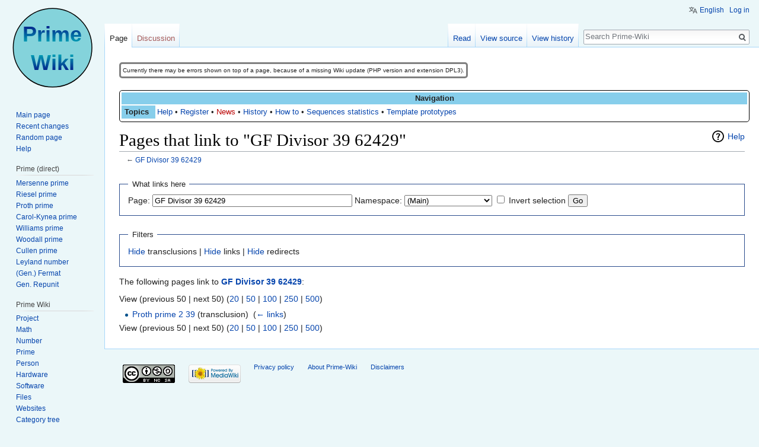

--- FILE ---
content_type: text/html; charset=UTF-8
request_url: https://www.rieselprime.de/ziki/Special:WhatLinksHere/GF_Divisor_39_62429
body_size: 5245
content:
<!DOCTYPE html>
<html class="client-nojs" lang="en" dir="ltr">
<head>
<meta charset="UTF-8"/>
<title>Pages that link to "GF Divisor 39 62429" - Prime-Wiki</title>
<script>document.documentElement.className = document.documentElement.className.replace( /(^|\s)client-nojs(\s|$)/, "$1client-js$2" );</script>
<script>(window.RLQ=window.RLQ||[]).push(function(){mw.config.set({"wgCanonicalNamespace":"Special","wgCanonicalSpecialPageName":"Whatlinkshere","wgNamespaceNumber":-1,"wgPageName":"Special:WhatLinksHere/GF_Divisor_39_62429","wgTitle":"WhatLinksHere/GF Divisor 39 62429","wgCurRevisionId":0,"wgRevisionId":0,"wgArticleId":0,"wgIsArticle":false,"wgIsRedirect":false,"wgAction":"view","wgUserName":null,"wgUserGroups":["*"],"wgCategories":[],"wgBreakFrames":true,"wgPageContentLanguage":"en","wgPageContentModel":"wikitext","wgSeparatorTransformTable":["",""],"wgDigitTransformTable":["",""],"wgDefaultDateFormat":"dmy","wgMonthNames":["","January","February","March","April","May","June","July","August","September","October","November","December"],"wgMonthNamesShort":["","Jan","Feb","Mar","Apr","May","Jun","Jul","Aug","Sep","Oct","Nov","Dec"],"wgRelevantPageName":"GF_Divisor_39_62429","wgRelevantArticleId":9373,"wgRequestId":"5e658a57dc5f2acadadf1a4d","wgIsProbablyEditable":false,"wgRelevantPageIsProbablyEditable":false,"wgCategoryTreePageCategoryOptions":"{\"mode\":0,\"hideprefix\":20,\"showcount\":true,\"namespaces\":false}","wgMediaViewerOnClick":true,"wgMediaViewerEnabledByDefault":true,"wgWikiEditorEnabledModules":{"toolbar":true,"dialogs":true,"hidesig":true,"preview":true,"publish":true},"wgULSAcceptLanguageList":[],"wgULSCurrentAutonym":"English","wgSmjUseCdn":true,"wgSmjUseChem":true,"wgSmjDisplayMath":[],"wgSmjExtraInlineMath":[],"wgSmjScale":1,"wgSmjEnableMenu":true,"wgSmjDisplayAlign":"left"});mw.loader.state({"ext.gadget.charinsert-styles":"ready","site.styles":"ready","noscript":"ready","user.styles":"ready","user":"ready","user.options":"ready","user.tokens":"loading","mediawiki.helplink":"ready","ext.uls.pt":"ready","mediawiki.legacy.shared":"ready","mediawiki.legacy.commonPrint":"ready","mediawiki.sectionAnchor":"ready","mediawiki.skinning.interface":"ready","skins.vector.styles":"ready"});mw.loader.implement("user.tokens@09uf4a2",function($,jQuery,require,module){/*@nomin*/mw.user.tokens.set({"editToken":"+\\","patrolToken":"+\\","watchToken":"+\\","csrfToken":"+\\"});
});mw.loader.load(["site","mediawiki.page.startup","mediawiki.user","mediawiki.hidpi","mediawiki.page.ready","mediawiki.searchSuggest","ext.gadget.Vorlagenmeister","ext.gadget.charinsert","ext.HighlightjsIntegration","ext.uls.init","ext.uls.geoclient","ext.uls.interface","skins.vector.js"]);});</script>
<link rel="stylesheet" href="/z/load.php?debug=false&amp;lang=en&amp;modules=ext.uls.pt%7Cmediawiki.helplink%2CsectionAnchor%7Cmediawiki.legacy.commonPrint%2Cshared%7Cmediawiki.skinning.interface%7Cskins.vector.styles&amp;only=styles&amp;skin=vector"/>
<script async="" src="/z/load.php?debug=false&amp;lang=en&amp;modules=startup&amp;only=scripts&amp;skin=vector"></script>
<meta name="ResourceLoaderDynamicStyles" content=""/>
<link rel="stylesheet" href="/z/load.php?debug=false&amp;lang=en&amp;modules=ext.gadget.charinsert-styles&amp;only=styles&amp;skin=vector"/>
<link rel="stylesheet" href="/z/load.php?debug=false&amp;lang=en&amp;modules=site.styles&amp;only=styles&amp;skin=vector"/>
<meta name="generator" content="MediaWiki 1.31.1"/>
<meta name="robots" content="noindex,nofollow"/>
<link rel="shortcut icon" href="/z/favicon.ico"/>
<link rel="search" type="application/opensearchdescription+xml" href="/z/opensearch_desc.php" title="Prime-Wiki (en)"/>
<link rel="EditURI" type="application/rsd+xml" href="https://www.rieselprime.de/z/api.php?action=rsd"/>
<link rel="license" href="https://creativecommons.org/licenses/by-nc-sa/3.0/"/>
<link rel="alternate" type="application/atom+xml" title="Prime-Wiki Atom feed" href="/z/index.php?title=Special:RecentChanges&amp;feed=atom"/>
<!--[if lt IE 9]><script src="/z/load.php?debug=false&amp;lang=en&amp;modules=html5shiv&amp;only=scripts&amp;skin=vector&amp;sync=1"></script><![endif]-->
</head>
<body class="mediawiki ltr sitedir-ltr mw-hide-empty-elt ns--1 ns-special mw-special-Whatlinkshere page-Special_WhatLinksHere_GF_Divisor_39_62429 rootpage-Special_WhatLinksHere_GF_Divisor_39_62429 skin-vector action-view">		<div id="mw-page-base" class="noprint"></div>
		<div id="mw-head-base" class="noprint"></div>
		<div id="content" class="mw-body" role="main">
			<a id="top"></a>
			<div id="siteNotice" class="mw-body-content"><div id="localNotice" lang="en" dir="ltr"><div class="mw-parser-output"><table style="width:auto; font-size:75%; border-style:solid; margin-top:5px; clear:both; position:relative; border-radius:5px;">
<tr>
<td>Currently there may be errors shown on top of a page, because of a missing Wiki update (PHP version and extension DPL3).
</td></tr></table>
<div style="width:100%; margin-top:20px; border:1px solid black; padding:3px 3px 3px 3px; border-radius:5px;"><div class="color-NavBox" style="text-align:center;"><b>Navigation</b></div><div style="text-align: left; overflow:auto">
<table style="margin-left:-2px;">
<tr>
<td class="color-NavBox" style="width:4em; padding-left:5px; height=100%; font-weight:bold;">Topics
</td>
<td><a href="/ziki/Help:Contents" title="Help:Contents">Help</a>&#160;&#8226;&#160;<a href="/ziki/Help:Logging_in" title="Help:Logging in">Register</a>&#160;&#8226;&#160;<a href="/z/index.php?title=News&amp;action=edit&amp;redlink=1" class="new" title="News (page does not exist)">News</a>&#160;&#8226;&#160;<a href="/ziki/PW:History" title="PW:History">History</a>&#160;&#8226;&#160;<a href="/ziki/Help:How_to" title="Help:How to">How to</a>&#160;&#8226;&#160;<a href="/ziki/PW:Statistics" title="PW:Statistics">Sequences statistics</a>&#160;&#8226;&#160;<a href="/ziki/Help:Template_prototypes" title="Help:Template prototypes">Template prototypes</a>
</td></tr></table></div></div>
</div></div></div><div class="mw-indicators mw-body-content">
<div id="mw-indicator-mw-helplink" class="mw-indicator"><a href="//www.mediawiki.org/wiki/Special:MyLanguage/Help:What_links_here" target="_blank" class="mw-helplink">Help</a></div>
</div>
<h1 id="firstHeading" class="firstHeading" lang="en">Pages that link to "GF Divisor 39 62429"</h1>			<div id="bodyContent" class="mw-body-content">
								<div id="contentSub">← <a href="/ziki/GF_Divisor_39_62429" title="GF Divisor 39 62429">GF Divisor 39 62429</a></div>
								<div id="jump-to-nav" class="mw-jump">
					Jump to:					<a href="#mw-head">navigation</a>, 					<a href="#p-search">search</a>
				</div>
				<div id="mw-content-text"><form action="/z/index.php"><input type="hidden" value="Special:WhatLinksHere" name="title"/><fieldset>
<legend>What links here</legend>
<label for="mw-whatlinkshere-target" class="mw-searchInput">Page:</label>&#160;<input name="target" size="40" value="GF Divisor 39 62429" id="mw-whatlinkshere-target" class="mw-searchInput" /> <label for="namespace">Namespace:</label>&#160;<select class="namespaceselector" id="namespace" name="namespace">
<option value="0">(Main)</option>
<option value="1">Talk</option>
<option value="2">User</option>
<option value="3">User talk</option>
<option value="4">PW</option>
<option value="5">PW talk</option>
<option value="6">File</option>
<option value="7">File talk</option>
<option value="8">MediaWiki</option>
<option value="9">MediaWiki talk</option>
<option value="10">Template</option>
<option value="11">Template talk</option>
<option value="12">Help</option>
<option value="13">Help talk</option>
<option value="14">Category</option>
<option value="15">Category talk</option>
<option value="828">Module</option>
<option value="829">Module talk</option>
<option value="2300">Gadget</option>
<option value="2301">Gadget talk</option>
<option value="2302">Gadget definition</option>
<option value="2303">Gadget definition talk</option>
<option value="3000">Multi Reservation</option>
<option value="3001">Multi Reservation talk</option>
<option value="3002">Long number</option>
<option value="3003">Long number talk</option>
</select>&#160;<input name="invert" type="checkbox" value="1" id="nsinvert" title="Check this box to hide links from pages within the selected namespace." />&#160;<label for="nsinvert" title="Check this box to hide links from pages within the selected namespace.">Invert selection</label> <input type="submit" value="Go"/></fieldset></form>
<fieldset>
<legend>Filters</legend>
<a href="/z/index.php?title=Special:WhatLinksHere/GF_Divisor_39_62429&amp;hidetrans=1" title="Special:WhatLinksHere/GF Divisor 39 62429">Hide</a> transclusions | <a href="/z/index.php?title=Special:WhatLinksHere/GF_Divisor_39_62429&amp;hidelinks=1" title="Special:WhatLinksHere/GF Divisor 39 62429">Hide</a> links | <a href="/z/index.php?title=Special:WhatLinksHere/GF_Divisor_39_62429&amp;hideredirs=1" title="Special:WhatLinksHere/GF Divisor 39 62429">Hide</a> redirects
</fieldset>
<p>The following pages link to <strong><a href="/ziki/GF_Divisor_39_62429" title="GF Divisor 39 62429">GF Divisor 39 62429</a></strong>:
</p>View (previous 50  |  next 50) (<a href="/z/index.php?title=Special:WhatLinksHere/GF_Divisor_39_62429&amp;limit=20" title="Special:WhatLinksHere/GF Divisor 39 62429">20</a> | <a href="/z/index.php?title=Special:WhatLinksHere/GF_Divisor_39_62429&amp;limit=50" title="Special:WhatLinksHere/GF Divisor 39 62429">50</a> | <a href="/z/index.php?title=Special:WhatLinksHere/GF_Divisor_39_62429&amp;limit=100" title="Special:WhatLinksHere/GF Divisor 39 62429">100</a> | <a href="/z/index.php?title=Special:WhatLinksHere/GF_Divisor_39_62429&amp;limit=250" title="Special:WhatLinksHere/GF Divisor 39 62429">250</a> | <a href="/z/index.php?title=Special:WhatLinksHere/GF_Divisor_39_62429&amp;limit=500" title="Special:WhatLinksHere/GF Divisor 39 62429">500</a>)<ul id="mw-whatlinkshere-list"><li><a href="/ziki/Proth_prime_2_39" title="Proth prime 2 39">Proth prime 2 39</a> (transclusion) ‎ <span class="mw-whatlinkshere-tools">(<a href="/z/index.php?title=Special:WhatLinksHere&amp;target=Proth+prime+2+39" title="Special:WhatLinksHere">← links</a>)</span></li>
</ul>View (previous 50  |  next 50) (<a href="/z/index.php?title=Special:WhatLinksHere/GF_Divisor_39_62429&amp;limit=20" title="Special:WhatLinksHere/GF Divisor 39 62429">20</a> | <a href="/z/index.php?title=Special:WhatLinksHere/GF_Divisor_39_62429&amp;limit=50" title="Special:WhatLinksHere/GF Divisor 39 62429">50</a> | <a href="/z/index.php?title=Special:WhatLinksHere/GF_Divisor_39_62429&amp;limit=100" title="Special:WhatLinksHere/GF Divisor 39 62429">100</a> | <a href="/z/index.php?title=Special:WhatLinksHere/GF_Divisor_39_62429&amp;limit=250" title="Special:WhatLinksHere/GF Divisor 39 62429">250</a> | <a href="/z/index.php?title=Special:WhatLinksHere/GF_Divisor_39_62429&amp;limit=500" title="Special:WhatLinksHere/GF Divisor 39 62429">500</a>)</div>					<div class="printfooter">
						Retrieved from "<a dir="ltr" href="https://www.rieselprime.de/ziki/Special:WhatLinksHere/GF_Divisor_39_62429">https://www.rieselprime.de/ziki/Special:WhatLinksHere/GF_Divisor_39_62429</a>"					</div>
				<div id="catlinks" class="catlinks catlinks-allhidden" data-mw="interface"></div>				<div class="visualClear"></div>
							</div>
		</div>
		<div id="mw-navigation">
			<h2>Navigation menu</h2>
			<div id="mw-head">
									<div id="p-personal" role="navigation" class="" aria-labelledby="p-personal-label">
						<h3 id="p-personal-label">Personal tools</h3>
						<ul>
							<li id="pt-uls" class="active"><a href="#" class="uls-trigger">English</a></li><li id="pt-login"><a href="/z/index.php?title=Special:UserLogin&amp;returnto=Special%3AWhatLinksHere%2FGF+Divisor+39+62429" title="You are encouraged to log in; however, it is not mandatory [o]" accesskey="o">Log in</a></li>						</ul>
					</div>
									<div id="left-navigation">
										<div id="p-namespaces" role="navigation" class="vectorTabs" aria-labelledby="p-namespaces-label">
						<h3 id="p-namespaces-label">Namespaces</h3>
						<ul>
							<li id="ca-nstab-main" class="selected"><span><a href="/ziki/GF_Divisor_39_62429" title="View the content page [c]" accesskey="c">Page</a></span></li><li id="ca-talk" class="new"><span><a href="/z/index.php?title=Talk:GF_Divisor_39_62429&amp;action=edit&amp;redlink=1" rel="discussion" title="Discussion about the content page (page does not exist) [t]" accesskey="t">Discussion</a></span></li>						</ul>
					</div>
										<div id="p-variants" role="navigation" class="vectorMenu emptyPortlet" aria-labelledby="p-variants-label">
												<input type="checkbox" class="vectorMenuCheckbox" aria-labelledby="p-variants-label" />
						<h3 id="p-variants-label">
							<span>Variants</span>
						</h3>
						<div class="menu">
							<ul>
															</ul>
						</div>
					</div>
									</div>
				<div id="right-navigation">
										<div id="p-views" role="navigation" class="vectorTabs" aria-labelledby="p-views-label">
						<h3 id="p-views-label">Views</h3>
						<ul>
							<li id="ca-view" class="collapsible"><span><a href="/ziki/GF_Divisor_39_62429">Read</a></span></li><li id="ca-viewsource" class="collapsible"><span><a href="/z/index.php?title=GF_Divisor_39_62429&amp;action=edit" title="This page is protected.&#10;You can view its source [e]" accesskey="e">View source</a></span></li><li id="ca-history" class="collapsible"><span><a href="/z/index.php?title=GF_Divisor_39_62429&amp;action=history" title="Past revisions of this page [h]" accesskey="h">View history</a></span></li>						</ul>
					</div>
										<div id="p-cactions" role="navigation" class="vectorMenu emptyPortlet" aria-labelledby="p-cactions-label">
						<input type="checkbox" class="vectorMenuCheckbox" aria-labelledby="p-cactions-label" />
						<h3 id="p-cactions-label"><span>More</span></h3>
						<div class="menu">
							<ul>
															</ul>
						</div>
					</div>
										<div id="p-search" role="search">
						<h3>
							<label for="searchInput">Search</label>
						</h3>
						<form action="/z/index.php" id="searchform">
							<div id="simpleSearch">
								<input type="search" name="search" placeholder="Search Prime-Wiki" title="Search Prime-Wiki [f]" accesskey="f" id="searchInput"/><input type="hidden" value="Special:Search" name="title"/><input type="submit" name="fulltext" value="Search" title="Search the pages for this text" id="mw-searchButton" class="searchButton mw-fallbackSearchButton"/><input type="submit" name="go" value="Go" title="Go to a page with this exact name if it exists" id="searchButton" class="searchButton"/>							</div>
						</form>
					</div>
									</div>
			</div>
			<div id="mw-panel">
				<div id="p-logo" role="banner"><a class="mw-wiki-logo" href="/ziki/Main_Page"  title="Visit the main page"></a></div>
						<div class="portal" role="navigation" id="p-navigation" aria-labelledby="p-navigation-label">
			<h3 id="p-navigation-label">Navigation</h3>
			<div class="body">
								<ul>
					<li id="n-mainpage-description"><a href="/ziki/Main_Page" title="Visit the main page [z]" accesskey="z">Main page</a></li><li id="n-recentchanges"><a href="/ziki/Special:RecentChanges" title="A list of recent changes in the wiki [r]" accesskey="r">Recent changes</a></li><li id="n-randompage"><a href="/ziki/Special:Random" title="Load a random page [x]" accesskey="x">Random page</a></li><li id="n-help"><a href="/ziki/Special:MyLanguage/Help:Contents" title="The place to find out">Help</a></li>				</ul>
							</div>
		</div>
			<div class="portal" role="navigation" id="p-Prime_.28direct.29" aria-labelledby="p-Prime_.28direct.29-label">
			<h3 id="p-Prime_.28direct.29-label">Prime (direct)</h3>
			<div class="body">
								<ul>
					<li id="n-Mersenne-prime"><a href="/ziki/Mersenne_prime">Mersenne prime</a></li><li id="n-Riesel-prime"><a href="/ziki/Riesel_prime">Riesel prime</a></li><li id="n-Proth-prime"><a href="/ziki/Proth_prime">Proth prime</a></li><li id="n-Carol-Kynea-prime"><a href="/ziki/Carol-Kynea_prime">Carol-Kynea prime</a></li><li id="n-Williams-prime"><a href="/ziki/Williams_prime">Williams prime</a></li><li id="n-Woodall-prime"><a href="/ziki/Woodall_prime">Woodall prime</a></li><li id="n-Cullen-prime"><a href="/ziki/Cullen_prime">Cullen prime</a></li><li id="n-Leyland-number"><a href="/ziki/Leyland_number">Leyland number</a></li><li id="n-.28Gen..29-Fermat"><a href="/ziki/Generalized_Fermat_number">(Gen.) Fermat</a></li><li id="n-Gen.-Repunit"><a href="/ziki/Generalized_Repunit">Gen. Repunit</a></li>				</ul>
							</div>
		</div>
			<div class="portal" role="navigation" id="p-Prime_Wiki" aria-labelledby="p-Prime_Wiki-label">
			<h3 id="p-Prime_Wiki-label">Prime Wiki</h3>
			<div class="body">
								<ul>
					<li id="n-Project"><a href="/ziki/Project">Project</a></li><li id="n-Math"><a href="/ziki/Category:Math">Math</a></li><li id="n-Number"><a href="/ziki/Category:Number">Number</a></li><li id="n-Prime"><a href="/ziki/Category:Prime">Prime</a></li><li id="n-Person"><a href="/ziki/Category:Person">Person</a></li><li id="n-Hardware"><a href="/ziki/Category:Hardware">Hardware</a></li><li id="n-Software"><a href="/ziki/Category:Software">Software</a></li><li id="n-Files"><a href="/ziki/Category:Files">Files</a></li><li id="n-Websites"><a href="/ziki/Category:Websites">Websites</a></li><li id="n-Category-tree"><a href="/ziki/Special:MyLanguage/Help:Category_Tree">Category tree</a></li><li id="n-Templates"><a href="/ziki/Category:Templates">Templates</a></li><li id="n-Donate"><a href="/ziki/Special:MyLanguage/PW:Donate">Donate</a></li>				</ul>
							</div>
		</div>
			<div class="portal" role="navigation" id="p-tb" aria-labelledby="p-tb-label">
			<h3 id="p-tb-label">Tools</h3>
			<div class="body">
								<ul>
					<li id="t-specialpages"><a href="/ziki/Special:SpecialPages" title="A list of all special pages [q]" accesskey="q">Special pages</a></li><li id="t-print"><a href="/z/index.php?title=Special:WhatLinksHere/GF_Divisor_39_62429&amp;printable=yes" rel="alternate" title="Printable version of this page [p]" accesskey="p">Printable version</a></li>				</ul>
							</div>
		</div>
				</div>
		</div>
				<div id="footer" role="contentinfo">
						<ul id="footer-places">
								<li id="footer-places-privacy"><a href="/ziki/PW:Privacy_policy" title="PW:Privacy policy">Privacy policy</a></li>
								<li id="footer-places-about"><a href="/ziki/PW:About" title="PW:About">About Prime-Wiki</a></li>
								<li id="footer-places-disclaimer"><a href="/ziki/PW:General_disclaimer" title="PW:General disclaimer">Disclaimers</a></li>
							</ul>
										<ul id="footer-icons" class="noprint">
										<li id="footer-copyrightico">
						<a href="https://creativecommons.org/licenses/by-nc-sa/3.0/" target="_blank"><img src="/z/resources/assets/licenses/cc-by-nc-sa.png" alt="Creative Commons 3.0" width="88" height="31"/></a>					</li>
										<li id="footer-poweredbyico">
						<a href="//www.mediawiki.org/" target="_blank"><img src="/z/resources/assets/poweredby_mediawiki_88x31.png" alt="Powered by MediaWiki" srcset="/z/resources/assets/poweredby_mediawiki_132x47.png 1.5x, /z/resources/assets/poweredby_mediawiki_176x62.png 2x" width="88" height="31"/></a>					</li>
									</ul>
						<div style="clear: both;"></div>
		</div>
		<script>(window.RLQ=window.RLQ||[]).push(function(){mw.config.set({"wgBackendResponseTime":100});});</script>
	</body>
</html>
